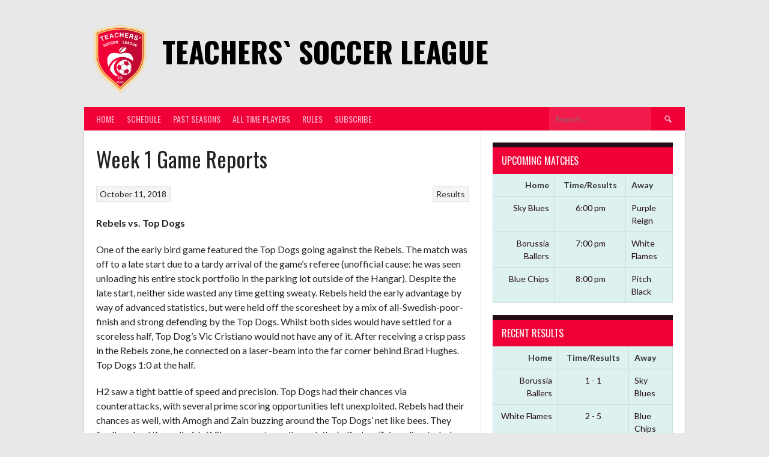

--- FILE ---
content_type: text/html; charset=UTF-8
request_url: http://torontochampionsleague.com/week-1-game-reports-2/
body_size: 16425
content:
<!DOCTYPE html>
<html lang="en-US">
<head>
<meta charset="UTF-8">
<meta name="viewport" content="width=device-width, initial-scale=1">
<link rel="profile" href="http://gmpg.org/xfn/11">
<link rel="pingback" href="http://torontochampionsleague.com/xmlrpc.php">
<title>Week 1 Game Reports &#8211; Teachers` Soccer League</title>
<meta name='robots' content='max-image-preview:large' />
	<style>img:is([sizes="auto" i], [sizes^="auto," i]) { contain-intrinsic-size: 3000px 1500px }</style>
	<link rel='dns-prefetch' href='//secure.gravatar.com' />
<link rel='dns-prefetch' href='//stats.wp.com' />
<link rel='dns-prefetch' href='//fonts.googleapis.com' />
<link rel='dns-prefetch' href='//v0.wordpress.com' />
<link rel="alternate" type="application/rss+xml" title="Teachers` Soccer League &raquo; Feed" href="http://torontochampionsleague.com/feed/" />
<link rel="alternate" type="application/rss+xml" title="Teachers` Soccer League &raquo; Comments Feed" href="http://torontochampionsleague.com/comments/feed/" />
<link rel="alternate" type="application/rss+xml" title="Teachers` Soccer League &raquo; Week 1 Game Reports Comments Feed" href="http://torontochampionsleague.com/week-1-game-reports-2/feed/" />
<script type="text/javascript">
/* <![CDATA[ */
window._wpemojiSettings = {"baseUrl":"https:\/\/s.w.org\/images\/core\/emoji\/16.0.1\/72x72\/","ext":".png","svgUrl":"https:\/\/s.w.org\/images\/core\/emoji\/16.0.1\/svg\/","svgExt":".svg","source":{"concatemoji":"http:\/\/torontochampionsleague.com\/wp-includes\/js\/wp-emoji-release.min.js?ver=6.8.3"}};
/*! This file is auto-generated */
!function(s,n){var o,i,e;function c(e){try{var t={supportTests:e,timestamp:(new Date).valueOf()};sessionStorage.setItem(o,JSON.stringify(t))}catch(e){}}function p(e,t,n){e.clearRect(0,0,e.canvas.width,e.canvas.height),e.fillText(t,0,0);var t=new Uint32Array(e.getImageData(0,0,e.canvas.width,e.canvas.height).data),a=(e.clearRect(0,0,e.canvas.width,e.canvas.height),e.fillText(n,0,0),new Uint32Array(e.getImageData(0,0,e.canvas.width,e.canvas.height).data));return t.every(function(e,t){return e===a[t]})}function u(e,t){e.clearRect(0,0,e.canvas.width,e.canvas.height),e.fillText(t,0,0);for(var n=e.getImageData(16,16,1,1),a=0;a<n.data.length;a++)if(0!==n.data[a])return!1;return!0}function f(e,t,n,a){switch(t){case"flag":return n(e,"\ud83c\udff3\ufe0f\u200d\u26a7\ufe0f","\ud83c\udff3\ufe0f\u200b\u26a7\ufe0f")?!1:!n(e,"\ud83c\udde8\ud83c\uddf6","\ud83c\udde8\u200b\ud83c\uddf6")&&!n(e,"\ud83c\udff4\udb40\udc67\udb40\udc62\udb40\udc65\udb40\udc6e\udb40\udc67\udb40\udc7f","\ud83c\udff4\u200b\udb40\udc67\u200b\udb40\udc62\u200b\udb40\udc65\u200b\udb40\udc6e\u200b\udb40\udc67\u200b\udb40\udc7f");case"emoji":return!a(e,"\ud83e\udedf")}return!1}function g(e,t,n,a){var r="undefined"!=typeof WorkerGlobalScope&&self instanceof WorkerGlobalScope?new OffscreenCanvas(300,150):s.createElement("canvas"),o=r.getContext("2d",{willReadFrequently:!0}),i=(o.textBaseline="top",o.font="600 32px Arial",{});return e.forEach(function(e){i[e]=t(o,e,n,a)}),i}function t(e){var t=s.createElement("script");t.src=e,t.defer=!0,s.head.appendChild(t)}"undefined"!=typeof Promise&&(o="wpEmojiSettingsSupports",i=["flag","emoji"],n.supports={everything:!0,everythingExceptFlag:!0},e=new Promise(function(e){s.addEventListener("DOMContentLoaded",e,{once:!0})}),new Promise(function(t){var n=function(){try{var e=JSON.parse(sessionStorage.getItem(o));if("object"==typeof e&&"number"==typeof e.timestamp&&(new Date).valueOf()<e.timestamp+604800&&"object"==typeof e.supportTests)return e.supportTests}catch(e){}return null}();if(!n){if("undefined"!=typeof Worker&&"undefined"!=typeof OffscreenCanvas&&"undefined"!=typeof URL&&URL.createObjectURL&&"undefined"!=typeof Blob)try{var e="postMessage("+g.toString()+"("+[JSON.stringify(i),f.toString(),p.toString(),u.toString()].join(",")+"));",a=new Blob([e],{type:"text/javascript"}),r=new Worker(URL.createObjectURL(a),{name:"wpTestEmojiSupports"});return void(r.onmessage=function(e){c(n=e.data),r.terminate(),t(n)})}catch(e){}c(n=g(i,f,p,u))}t(n)}).then(function(e){for(var t in e)n.supports[t]=e[t],n.supports.everything=n.supports.everything&&n.supports[t],"flag"!==t&&(n.supports.everythingExceptFlag=n.supports.everythingExceptFlag&&n.supports[t]);n.supports.everythingExceptFlag=n.supports.everythingExceptFlag&&!n.supports.flag,n.DOMReady=!1,n.readyCallback=function(){n.DOMReady=!0}}).then(function(){return e}).then(function(){var e;n.supports.everything||(n.readyCallback(),(e=n.source||{}).concatemoji?t(e.concatemoji):e.wpemoji&&e.twemoji&&(t(e.twemoji),t(e.wpemoji)))}))}((window,document),window._wpemojiSettings);
/* ]]> */
</script>

<style id='wp-emoji-styles-inline-css' type='text/css'>

	img.wp-smiley, img.emoji {
		display: inline !important;
		border: none !important;
		box-shadow: none !important;
		height: 1em !important;
		width: 1em !important;
		margin: 0 0.07em !important;
		vertical-align: -0.1em !important;
		background: none !important;
		padding: 0 !important;
	}
</style>
<link rel='stylesheet' id='wp-block-library-css' href='http://torontochampionsleague.com/wp-includes/css/dist/block-library/style.min.css?ver=6.8.3' type='text/css' media='all' />
<style id='classic-theme-styles-inline-css' type='text/css'>
/*! This file is auto-generated */
.wp-block-button__link{color:#fff;background-color:#32373c;border-radius:9999px;box-shadow:none;text-decoration:none;padding:calc(.667em + 2px) calc(1.333em + 2px);font-size:1.125em}.wp-block-file__button{background:#32373c;color:#fff;text-decoration:none}
</style>
<link rel='stylesheet' id='mediaelement-css' href='http://torontochampionsleague.com/wp-includes/js/mediaelement/mediaelementplayer-legacy.min.css?ver=4.2.17' type='text/css' media='all' />
<link rel='stylesheet' id='wp-mediaelement-css' href='http://torontochampionsleague.com/wp-includes/js/mediaelement/wp-mediaelement.min.css?ver=6.8.3' type='text/css' media='all' />
<style id='jetpack-sharing-buttons-style-inline-css' type='text/css'>
.jetpack-sharing-buttons__services-list{display:flex;flex-direction:row;flex-wrap:wrap;gap:0;list-style-type:none;margin:5px;padding:0}.jetpack-sharing-buttons__services-list.has-small-icon-size{font-size:12px}.jetpack-sharing-buttons__services-list.has-normal-icon-size{font-size:16px}.jetpack-sharing-buttons__services-list.has-large-icon-size{font-size:24px}.jetpack-sharing-buttons__services-list.has-huge-icon-size{font-size:36px}@media print{.jetpack-sharing-buttons__services-list{display:none!important}}.editor-styles-wrapper .wp-block-jetpack-sharing-buttons{gap:0;padding-inline-start:0}ul.jetpack-sharing-buttons__services-list.has-background{padding:1.25em 2.375em}
</style>
<style id='global-styles-inline-css' type='text/css'>
:root{--wp--preset--aspect-ratio--square: 1;--wp--preset--aspect-ratio--4-3: 4/3;--wp--preset--aspect-ratio--3-4: 3/4;--wp--preset--aspect-ratio--3-2: 3/2;--wp--preset--aspect-ratio--2-3: 2/3;--wp--preset--aspect-ratio--16-9: 16/9;--wp--preset--aspect-ratio--9-16: 9/16;--wp--preset--color--black: #000000;--wp--preset--color--cyan-bluish-gray: #abb8c3;--wp--preset--color--white: #ffffff;--wp--preset--color--pale-pink: #f78da7;--wp--preset--color--vivid-red: #cf2e2e;--wp--preset--color--luminous-vivid-orange: #ff6900;--wp--preset--color--luminous-vivid-amber: #fcb900;--wp--preset--color--light-green-cyan: #7bdcb5;--wp--preset--color--vivid-green-cyan: #00d084;--wp--preset--color--pale-cyan-blue: #8ed1fc;--wp--preset--color--vivid-cyan-blue: #0693e3;--wp--preset--color--vivid-purple: #9b51e0;--wp--preset--gradient--vivid-cyan-blue-to-vivid-purple: linear-gradient(135deg,rgba(6,147,227,1) 0%,rgb(155,81,224) 100%);--wp--preset--gradient--light-green-cyan-to-vivid-green-cyan: linear-gradient(135deg,rgb(122,220,180) 0%,rgb(0,208,130) 100%);--wp--preset--gradient--luminous-vivid-amber-to-luminous-vivid-orange: linear-gradient(135deg,rgba(252,185,0,1) 0%,rgba(255,105,0,1) 100%);--wp--preset--gradient--luminous-vivid-orange-to-vivid-red: linear-gradient(135deg,rgba(255,105,0,1) 0%,rgb(207,46,46) 100%);--wp--preset--gradient--very-light-gray-to-cyan-bluish-gray: linear-gradient(135deg,rgb(238,238,238) 0%,rgb(169,184,195) 100%);--wp--preset--gradient--cool-to-warm-spectrum: linear-gradient(135deg,rgb(74,234,220) 0%,rgb(151,120,209) 20%,rgb(207,42,186) 40%,rgb(238,44,130) 60%,rgb(251,105,98) 80%,rgb(254,248,76) 100%);--wp--preset--gradient--blush-light-purple: linear-gradient(135deg,rgb(255,206,236) 0%,rgb(152,150,240) 100%);--wp--preset--gradient--blush-bordeaux: linear-gradient(135deg,rgb(254,205,165) 0%,rgb(254,45,45) 50%,rgb(107,0,62) 100%);--wp--preset--gradient--luminous-dusk: linear-gradient(135deg,rgb(255,203,112) 0%,rgb(199,81,192) 50%,rgb(65,88,208) 100%);--wp--preset--gradient--pale-ocean: linear-gradient(135deg,rgb(255,245,203) 0%,rgb(182,227,212) 50%,rgb(51,167,181) 100%);--wp--preset--gradient--electric-grass: linear-gradient(135deg,rgb(202,248,128) 0%,rgb(113,206,126) 100%);--wp--preset--gradient--midnight: linear-gradient(135deg,rgb(2,3,129) 0%,rgb(40,116,252) 100%);--wp--preset--font-size--small: 13px;--wp--preset--font-size--medium: 20px;--wp--preset--font-size--large: 36px;--wp--preset--font-size--x-large: 42px;--wp--preset--spacing--20: 0.44rem;--wp--preset--spacing--30: 0.67rem;--wp--preset--spacing--40: 1rem;--wp--preset--spacing--50: 1.5rem;--wp--preset--spacing--60: 2.25rem;--wp--preset--spacing--70: 3.38rem;--wp--preset--spacing--80: 5.06rem;--wp--preset--shadow--natural: 6px 6px 9px rgba(0, 0, 0, 0.2);--wp--preset--shadow--deep: 12px 12px 50px rgba(0, 0, 0, 0.4);--wp--preset--shadow--sharp: 6px 6px 0px rgba(0, 0, 0, 0.2);--wp--preset--shadow--outlined: 6px 6px 0px -3px rgba(255, 255, 255, 1), 6px 6px rgba(0, 0, 0, 1);--wp--preset--shadow--crisp: 6px 6px 0px rgba(0, 0, 0, 1);}:where(.is-layout-flex){gap: 0.5em;}:where(.is-layout-grid){gap: 0.5em;}body .is-layout-flex{display: flex;}.is-layout-flex{flex-wrap: wrap;align-items: center;}.is-layout-flex > :is(*, div){margin: 0;}body .is-layout-grid{display: grid;}.is-layout-grid > :is(*, div){margin: 0;}:where(.wp-block-columns.is-layout-flex){gap: 2em;}:where(.wp-block-columns.is-layout-grid){gap: 2em;}:where(.wp-block-post-template.is-layout-flex){gap: 1.25em;}:where(.wp-block-post-template.is-layout-grid){gap: 1.25em;}.has-black-color{color: var(--wp--preset--color--black) !important;}.has-cyan-bluish-gray-color{color: var(--wp--preset--color--cyan-bluish-gray) !important;}.has-white-color{color: var(--wp--preset--color--white) !important;}.has-pale-pink-color{color: var(--wp--preset--color--pale-pink) !important;}.has-vivid-red-color{color: var(--wp--preset--color--vivid-red) !important;}.has-luminous-vivid-orange-color{color: var(--wp--preset--color--luminous-vivid-orange) !important;}.has-luminous-vivid-amber-color{color: var(--wp--preset--color--luminous-vivid-amber) !important;}.has-light-green-cyan-color{color: var(--wp--preset--color--light-green-cyan) !important;}.has-vivid-green-cyan-color{color: var(--wp--preset--color--vivid-green-cyan) !important;}.has-pale-cyan-blue-color{color: var(--wp--preset--color--pale-cyan-blue) !important;}.has-vivid-cyan-blue-color{color: var(--wp--preset--color--vivid-cyan-blue) !important;}.has-vivid-purple-color{color: var(--wp--preset--color--vivid-purple) !important;}.has-black-background-color{background-color: var(--wp--preset--color--black) !important;}.has-cyan-bluish-gray-background-color{background-color: var(--wp--preset--color--cyan-bluish-gray) !important;}.has-white-background-color{background-color: var(--wp--preset--color--white) !important;}.has-pale-pink-background-color{background-color: var(--wp--preset--color--pale-pink) !important;}.has-vivid-red-background-color{background-color: var(--wp--preset--color--vivid-red) !important;}.has-luminous-vivid-orange-background-color{background-color: var(--wp--preset--color--luminous-vivid-orange) !important;}.has-luminous-vivid-amber-background-color{background-color: var(--wp--preset--color--luminous-vivid-amber) !important;}.has-light-green-cyan-background-color{background-color: var(--wp--preset--color--light-green-cyan) !important;}.has-vivid-green-cyan-background-color{background-color: var(--wp--preset--color--vivid-green-cyan) !important;}.has-pale-cyan-blue-background-color{background-color: var(--wp--preset--color--pale-cyan-blue) !important;}.has-vivid-cyan-blue-background-color{background-color: var(--wp--preset--color--vivid-cyan-blue) !important;}.has-vivid-purple-background-color{background-color: var(--wp--preset--color--vivid-purple) !important;}.has-black-border-color{border-color: var(--wp--preset--color--black) !important;}.has-cyan-bluish-gray-border-color{border-color: var(--wp--preset--color--cyan-bluish-gray) !important;}.has-white-border-color{border-color: var(--wp--preset--color--white) !important;}.has-pale-pink-border-color{border-color: var(--wp--preset--color--pale-pink) !important;}.has-vivid-red-border-color{border-color: var(--wp--preset--color--vivid-red) !important;}.has-luminous-vivid-orange-border-color{border-color: var(--wp--preset--color--luminous-vivid-orange) !important;}.has-luminous-vivid-amber-border-color{border-color: var(--wp--preset--color--luminous-vivid-amber) !important;}.has-light-green-cyan-border-color{border-color: var(--wp--preset--color--light-green-cyan) !important;}.has-vivid-green-cyan-border-color{border-color: var(--wp--preset--color--vivid-green-cyan) !important;}.has-pale-cyan-blue-border-color{border-color: var(--wp--preset--color--pale-cyan-blue) !important;}.has-vivid-cyan-blue-border-color{border-color: var(--wp--preset--color--vivid-cyan-blue) !important;}.has-vivid-purple-border-color{border-color: var(--wp--preset--color--vivid-purple) !important;}.has-vivid-cyan-blue-to-vivid-purple-gradient-background{background: var(--wp--preset--gradient--vivid-cyan-blue-to-vivid-purple) !important;}.has-light-green-cyan-to-vivid-green-cyan-gradient-background{background: var(--wp--preset--gradient--light-green-cyan-to-vivid-green-cyan) !important;}.has-luminous-vivid-amber-to-luminous-vivid-orange-gradient-background{background: var(--wp--preset--gradient--luminous-vivid-amber-to-luminous-vivid-orange) !important;}.has-luminous-vivid-orange-to-vivid-red-gradient-background{background: var(--wp--preset--gradient--luminous-vivid-orange-to-vivid-red) !important;}.has-very-light-gray-to-cyan-bluish-gray-gradient-background{background: var(--wp--preset--gradient--very-light-gray-to-cyan-bluish-gray) !important;}.has-cool-to-warm-spectrum-gradient-background{background: var(--wp--preset--gradient--cool-to-warm-spectrum) !important;}.has-blush-light-purple-gradient-background{background: var(--wp--preset--gradient--blush-light-purple) !important;}.has-blush-bordeaux-gradient-background{background: var(--wp--preset--gradient--blush-bordeaux) !important;}.has-luminous-dusk-gradient-background{background: var(--wp--preset--gradient--luminous-dusk) !important;}.has-pale-ocean-gradient-background{background: var(--wp--preset--gradient--pale-ocean) !important;}.has-electric-grass-gradient-background{background: var(--wp--preset--gradient--electric-grass) !important;}.has-midnight-gradient-background{background: var(--wp--preset--gradient--midnight) !important;}.has-small-font-size{font-size: var(--wp--preset--font-size--small) !important;}.has-medium-font-size{font-size: var(--wp--preset--font-size--medium) !important;}.has-large-font-size{font-size: var(--wp--preset--font-size--large) !important;}.has-x-large-font-size{font-size: var(--wp--preset--font-size--x-large) !important;}
:where(.wp-block-post-template.is-layout-flex){gap: 1.25em;}:where(.wp-block-post-template.is-layout-grid){gap: 1.25em;}
:where(.wp-block-columns.is-layout-flex){gap: 2em;}:where(.wp-block-columns.is-layout-grid){gap: 2em;}
:root :where(.wp-block-pullquote){font-size: 1.5em;line-height: 1.6;}
</style>
<link rel='stylesheet' id='comment-images-css' href='http://torontochampionsleague.com/wp-content/plugins/comment-images/css/plugin.css?ver=6.8.3' type='text/css' media='all' />
<link rel='stylesheet' id='dashicons-css' href='http://torontochampionsleague.com/wp-includes/css/dashicons.min.css?ver=6.8.3' type='text/css' media='all' />
<link rel='stylesheet' id='sportspress-general-css' href='//torontochampionsleague.com/wp-content/plugins/sportspress/assets/css/sportspress.css?ver=2.7.26' type='text/css' media='all' />
<link rel='stylesheet' id='sportspress-icons-css' href='//torontochampionsleague.com/wp-content/plugins/sportspress/assets/css/icons.css?ver=2.7.26' type='text/css' media='all' />
<link rel='stylesheet' id='rookie-lato-css' href='//fonts.googleapis.com/css?family=Lato%3A400%2C700%2C400italic%2C700italic&#038;subset=latin-ext&#038;ver=6.8.3' type='text/css' media='all' />
<link rel='stylesheet' id='rookie-oswald-css' href='//fonts.googleapis.com/css?family=Oswald%3A400%2C700&#038;subset=latin-ext&#038;ver=6.8.3' type='text/css' media='all' />
<link rel='stylesheet' id='rookie-framework-style-css' href='http://torontochampionsleague.com/wp-content/themes/rookie/framework.css?ver=6.8.3' type='text/css' media='all' />
<link rel='stylesheet' id='rookie-style-css' href='http://torontochampionsleague.com/wp-content/themes/rookie/style.css?ver=6.8.3' type='text/css' media='all' />
<link rel='stylesheet' id='sharedaddy-css' href='http://torontochampionsleague.com/wp-content/plugins/jetpack/modules/sharedaddy/sharing.css?ver=15.2' type='text/css' media='all' />
<link rel='stylesheet' id='social-logos-css' href='http://torontochampionsleague.com/wp-content/plugins/jetpack/_inc/social-logos/social-logos.min.css?ver=15.2' type='text/css' media='all' />
<style type="text/css"></style>	<style type="text/css"> /* Rookie Custom Layout */
	@media screen and (min-width: 1025px) {
		.site-header, .site-content, .site-footer, .site-info {
			width: 1000px; }
	}
	</style>
		<style type="text/css"> /* Rookie Custom Colors */
	.site-content,
	.main-navigation .nav-menu > .menu-item-has-children:hover > a,
	.main-navigation li.menu-item-has-children:hover a,
	.main-navigation ul ul { background: #ffffff; }
	pre,
	code,
	kbd,
	tt,
	var,
	table,
	.main-navigation li.menu-item-has-children:hover a:hover,
	.main-navigation ul ul li.page_item_has_children:hover > a,
	.entry-footer-links,
	.comment-content,
	.sp-table-wrapper .dataTables_paginate,
	.sp-event-staff,
	.sp-template-countdown .event-name,
	.sp-template-countdown .event-venue,
	.sp-template-countdown .event-league,
	.sp-template-countdown time span,
	.sp-template-details dl,
	.mega-slider__row,
	.woocommerce .woocommerce-breadcrumb,
	.woocommerce-page .woocommerce-breadcrumb,
	.opta-widget-container form {
		background: #ddf1f0; }
	.comment-content:after {
		border-right-color: #ddf1f0; }
	.widget_calendar #today,
	.sp-highlight,
	.sp-template-event-calendar #today,
	.sp-template-event-blocks .event-title,
	.mega-slider__row:hover {
		background: #fbffff; }
	.sp-tournament-bracket .sp-team .sp-team-name:before {
		border-left-color: #fbffff;
		border-right-color: #fbffff; }
	.sp-tournament-bracket .sp-event {
		border-color: #fbffff !important; }
	caption,
	.main-navigation,
	.site-footer,
	.sp-heading,
	.sp-table-caption,
	.sp-template-gallery .gallery-caption,
	.sp-template-event-logos .sp-team-result,
	.sp-statistic-bar,
	.opta-widget-container h2 {
		background: #f00037; }
	pre,
	code,
	kbd,
	tt,
	var,
	table,
	th,
	td,
	tbody td,
	th:first-child, td:first-child,
	th:last-child, td:last-child,
	input[type="text"],
	input[type="email"],
	input[type="url"],
	input[type="password"],
	input[type="search"],
    input[type="tel"],
    input[type="date"],
	textarea,
	.entry-footer-links,
	.comment-metadata .edit-link,
	.comment-content,
	.sp-table-wrapper .dataTables_paginate,
	.sp-event-staff,
	.sp-template-countdown .event-name,
	.sp-template-countdown .event-venue,
	.sp-template-countdown .event-league,
	.sp-template-countdown time span,
	.sp-template-countdown time span:first-child,
	.sp-template-event-blocks .event-title,
	.sp-template-details dl,
	.sp-template-tournament-bracket table,
	.sp-template-tournament-bracket thead th,
	.mega-slider_row,
	.woocommerce .woocommerce-breadcrumb,
	.woocommerce-page .woocommerce-breadcrumb,
	.opta-widget-container form {
		border-color: #c9dddc; }
	.comment-content:before {
		border-right-color: #c9dddc; }
	.sp-tab-menu {
		border-bottom-color: #e0e0e0; }
	body,
	button,
	input,
	select,
	textarea,
	.main-navigation .nav-menu > .menu-item-has-children:hover > a,
	.main-navigation ul ul a,
	.widget_recent_entries ul li:before,
	.widget_pages ul li:before,
	.widget_categories ul li:before,
	.widget_archive ul li:before,
	.widget_recent_comments ul li:before,
	.widget_nav_menu ul li:before,
	.widget_links ul li:before,
	.widget_meta ul li:before,
	.entry-title a,
	a .entry-title,
	.page-title a,
	a .page-title,
	.entry-title a:hover,
	a:hover .entry-title,
	.page-title a:hover,
	a:hover .page-title:hover,
	.woocommerce ul.products li.product h3,
	.woocommerce-page ul.products li.product h3 {
		color: #222222; }
	pre,
	code,
	kbd,
	tt,
	var,
	table,
	.main-navigation li.menu-item-has-children:hover a:hover,
	.main-navigation ul ul li.page_item_has_children:hover > a,
	.entry-meta,
	.entry-footer-links,
	.comment-content,
	.sp-data-table,
	.site-footer .sp-data-table,
	.sp-table-wrapper .dataTables_paginate,
	.sp-template,
	.sp-template-countdown .event-venue,
	.sp-template-countdown .event-league,
	.sp-template-countdown .event-name a,
	.sp-template-countdown time span,
	.sp-template-details dl,
	.sp-template-event-blocks .event-title,
	.sp-template-event-blocks .event-title a,
	.sp-tournament-bracket .sp-event .sp-event-date,
	.mega-slider,
	.woocommerce .woocommerce-breadcrumb,
	.woocommerce-page .woocommerce-breadcrumb {
		color: #333333; }
	.widget_recent_entries ul li a,
	.widget_pages ul li a,
	.widget_categories ul li a,
	.widget_archive ul li a,
	.widget_recent_comments ul li a,
	.widget_nav_menu ul li a,
	.widget_links ul li a,
	.widget_meta ul li a,
	.widget_calendar #prev a,
	.widget_calendar #next a,
	.nav-links a,
	.comment-metadata a,
	.comment-body .reply a,
	.wp-caption-text,
	.sp-view-all-link,
	.sp-template-event-calendar #prev a,
	.sp-template-event-calendar #next a,
	.sp-template-tournament-bracket .sp-event-venue,
	.woocommerce .woocommerce-breadcrumb,
	.woocommerce-page .woocommerce-breadcrumb,
	.woocommerce .woocommerce-breadcrumb a,
	.woocommerce-page .woocommerce-breadcrumb a {
		color: #889291; }
	caption,
	button,
	input[type="button"],
	input[type="reset"],
	input[type="submit"],
	.main-navigation .nav-menu > li:hover > a,
	.main-navigation.toggled .menu-toggle,
	.site-footer,
	.sp-template .gallery-caption,
	.sp-template .gallery-caption a,
	.sp-heading,
	.sp-heading:hover,
	.sp-heading a:hover,
	.sp-table-caption,
	.sp-template-event-logos .sp-team-result,
	.sp-template-tournament-bracket .sp-result,
	.single-sp_player .entry-header .entry-title strong {
		color: #ffffff; }
	.main-navigation a,
	.main-navigation .menu-toggle {
		color: rgba(255, 255, 255, 0.7); }
	a,
	blockquote:before,
	q:before,
	.main-navigation ul ul .current-menu-item > a,
	.main-navigation ul ul .current-menu-parent > a,
	.main-navigation ul ul .current-menu-ancestor > a,
	.main-navigation ul ul .current_page_item > a,
	.main-navigation ul ul .current_page_parent > a,
	.main-navigation ul ul .current_page_ancestor > a,
	.main-navigation li.menu-item-has-children:hover ul .current-menu-item > a:hover,
	.main-navigation li.menu-item-has-children:hover ul .current-menu-parent > a:hover,
	.main-navigation li.menu-item-has-children:hover ul .current-menu-ancestor > a:hover,
	.main-navigation li.menu-item-has-children:hover ul .current_page_item > a:hover,
	.main-navigation li.menu-item-has-children:hover ul .current_page_parent > a:hover,
	.main-navigation li.menu-item-has-children:hover ul .current_page_ancestor > a:hover,
	.widget_recent_entries ul li a:hover,
	.widget_pages ul li a:hover,
	.widget_categories ul li a:hover,
	.widget_archive ul li a:hover,
	.widget_recent_comments ul li a:hover,
	.widget_nav_menu ul li a:hover,
	.widget_links ul li a:hover,
	.widget_meta ul li a:hover,
	.widget_calendar #prev a:hover,
	.widget_calendar #next a:hover,
	.nav-links a:hover,
	.sticky .entry-title:before,
	.comment-metadata a:hover,
	.comment-body .reply a:hover,
	.sp-view-all-link:hover,
	.sp-template-event-calendar #prev a:hover,
	.sp-template-event-calendar #next a:hover,
	.single-sp_staff .entry-header .entry-title strong,
	.sp-message {
		color: #240b15; }
	cite:before,
	button,
	input[type="button"],
	input[type="reset"],
	input[type="submit"],
	.main-navigation .nav-menu > li:hover > a,
	.main-navigation .search-form .search-submit:hover,
	.nav-links .meta-nav,
	.entry-footer a,
	.sp-template-player-gallery .gallery-item strong,
	.sp-template-tournament-bracket .sp-result,
	.single-sp_player .entry-header .entry-title strong,
	.sp-statistic-bar-fill,
	.mega-slider__row--active,
	.mega-slider__row--active:hover {
		background: #240b15; }
	.sp-message {
		border-color: #240b15; }
	caption,
	.sp-table-caption,
	.opta-widget-container h2 {
		border-top-color: #240b15; }
	.sp-tab-menu-item-active a {
		border-bottom-color: #240b15; }
	button:hover,
	input[type="button"]:hover,
	input[type="reset"]:hover,
	input[type="submit"]:hover,
	button:focus,
	input[type="button"]:focus,
	input[type="reset"]:focus,
	input[type="submit"]:focus,
	button:active,
	input[type="button"]:active,
	input[type="reset"]:active,
	input[type="submit"]:active,
	.entry-footer a:hover,
	.nav-links a:hover .meta-nav,
	.sp-template-tournament-bracket .sp-event-title:hover .sp-result {
		background: #060000; }
	.widget_search .search-submit {
		border-color: #060000; }
	a:hover {
		color: #060000; }
	.sp-template-event-logos {
		color: inherit; }
	.sp-footer-sponsors .sp-sponsors {
		border-color: #e0e0e0; }
	@media screen and (max-width: 600px) {
		.main-navigation .nav-menu > li:hover > a,
		.main-navigation ul ul li.page_item_has_children:hover > a {
			color: #ffffff;
			background: transparent; }
		.main-navigation .nav-menu li a:hover,
		.main-navigation .search-form .search-submit {
			color: #ffffff;
			background: #240b15; }
		.main-navigation .nav-menu > .menu-item-has-children:hover > a,
		.main-navigation li.menu-item-has-children:hover a {
			background: transparent; }
		.main-navigation ul ul {
			background: rgba(0, 0, 0, 0.1); }
		.main-navigation .nav-menu > .menu-item-has-children:hover > a:hover,
		.main-navigation li.menu-item-has-children:hover a:hover {
			background: #240b15;
			color: #fff;
		}
		.main-navigation ul ul a,
		.main-navigation .nav-menu > .menu-item-has-children:hover > a {
			color: rgba(255, 255, 255, 0.7); }
		.main-navigation .nav-menu > .current-menu-item > a,
		.main-navigation .nav-menu > .current-menu-parent > a,
		.main-navigation .nav-menu > .current-menu-ancestor > a,
		.main-navigation .nav-menu > .current_page_item > a,
		.main-navigation .nav-menu > .current_page_parent > a,
		.main-navigation .nav-menu > .current_page_ancestor > a,
		.main-navigation .nav-menu > .current-menu-item:hover > a,
		.main-navigation .nav-menu > .current-menu-parent:hover > a,
		.main-navigation .nav-menu > .current-menu-ancestor:hover > a,
		.main-navigation .nav-menu > .current_page_item:hover > a,
		.main-navigation .nav-menu > .current_page_parent:hover > a,
		.main-navigation .nav-menu > .current_page_ancestor:hover > a,
		.main-navigation ul ul .current-menu-parent > a,
		.main-navigation ul ul .current-menu-ancestor > a,
		.main-navigation ul ul .current_page_parent > a,
		.main-navigation ul ul .current_page_ancestor > a,
		.main-navigation li.menu-item-has-children:hover ul .current-menu-item > a:hover,
		.main-navigation li.menu-item-has-children:hover ul .current-menu-parent > a:hover,
		.main-navigation li.menu-item-has-children:hover ul .current-menu-ancestor > a:hover,
		.main-navigation li.menu-item-has-children:hover ul .current_page_item > a:hover,
		.main-navigation li.menu-item-has-children:hover ul .current_page_parent > a:hover,
		.main-navigation li.menu-item-has-children:hover ul .current_page_ancestor > a:hover {
			color: #fff;
		}
	}
	@media screen and (min-width: 601px) {
		.content-area,
		.widecolumn {
			box-shadow: 1px 0 0 #e0e0e0;
		}
		.widget-area {
			box-shadow: inset 1px 0 0 #e0e0e0; }
		.widget-area-left {
			box-shadow: inset -1px 0 0 #e0e0e0; }
		.rtl .content-area,
		.rtl .widecolumn {
			box-shadow: -1px 0 0 #e0e0e0;
		}

		.rtl .widget-area,
		.rtl .widget-area-left {
			box-shadow: inset -1px 0 0 #e0e0e0; }
		.rtl .widget-area-right {
			box-shadow: inset 1px 0 0 #e0e0e0; }
	}
	@media screen and (max-width: 1199px) {
		.social-sidebar {
			box-shadow: inset 0 1px 0 #e0e0e0; }
	}

	
	</style>
	<script type="text/javascript" src="http://torontochampionsleague.com/wp-includes/js/jquery/jquery.min.js?ver=3.7.1" id="jquery-core-js"></script>
<script type="text/javascript" src="http://torontochampionsleague.com/wp-includes/js/jquery/jquery-migrate.min.js?ver=3.4.1" id="jquery-migrate-js"></script>
<script type="text/javascript" id="comment-images-js-extra">
/* <![CDATA[ */
var cm_imgs = {"fileTypeError":"<strong>Heads up!<\/strong> You are attempting to upload an invalid image. If saved, this image will not display with your comment.","fileSizeError":"<strong>Heads up!<\/strong> You are attempting to upload an image that is too large. If saved, this image will not be uploaded.<br \/>The maximum file size is: ","limitFileSize":"5000000"};
/* ]]> */
</script>
<script type="text/javascript" src="http://torontochampionsleague.com/wp-content/plugins/comment-images/js/plugin.min.js?ver=6.8.3" id="comment-images-js"></script>
<link rel="https://api.w.org/" href="http://torontochampionsleague.com/wp-json/" /><link rel="alternate" title="JSON" type="application/json" href="http://torontochampionsleague.com/wp-json/wp/v2/posts/2757" /><link rel="EditURI" type="application/rsd+xml" title="RSD" href="http://torontochampionsleague.com/xmlrpc.php?rsd" />
<meta name="generator" content="WordPress 6.8.3" />
<meta name="generator" content="SportsPress 2.7.26" />
<link rel="canonical" href="http://torontochampionsleague.com/week-1-game-reports-2/" />
<link rel='shortlink' href='https://wp.me/p5aEFd-It' />
<link rel="alternate" title="oEmbed (JSON)" type="application/json+oembed" href="http://torontochampionsleague.com/wp-json/oembed/1.0/embed?url=http%3A%2F%2Ftorontochampionsleague.com%2Fweek-1-game-reports-2%2F" />
<link rel="alternate" title="oEmbed (XML)" type="text/xml+oembed" href="http://torontochampionsleague.com/wp-json/oembed/1.0/embed?url=http%3A%2F%2Ftorontochampionsleague.com%2Fweek-1-game-reports-2%2F&#038;format=xml" />
	<style>img#wpstats{display:none}</style>
		
<!-- Jetpack Open Graph Tags -->
<meta property="og:type" content="article" />
<meta property="og:title" content="Week 1 Game Reports" />
<meta property="og:url" content="http://torontochampionsleague.com/week-1-game-reports-2/" />
<meta property="og:description" content="Rebels vs. Top Dogs One of the early bird game featured the Top Dogs going against the Rebels. The match was off to a late start due to a tardy arrival of the game’s referee (unofficial cause: he w…" />
<meta property="article:published_time" content="2018-10-11T19:18:59+00:00" />
<meta property="article:modified_time" content="2018-10-11T19:32:03+00:00" />
<meta property="og:site_name" content="Teachers` Soccer League" />
<meta property="og:image" content="https://s0.wp.com/i/blank.jpg" />
<meta property="og:image:width" content="200" />
<meta property="og:image:height" content="200" />
<meta property="og:image:alt" content="" />
<meta property="og:locale" content="en_US" />
<meta name="twitter:text:title" content="Week 1 Game Reports" />
<meta name="twitter:card" content="summary" />

<!-- End Jetpack Open Graph Tags -->
		<style type="text/css" id="wp-custom-css">
			/*
Welcome to Custom CSS!

To learn how this works, see http://wp.me/PEmnE-Bt
*/
.header-area {
	background-repeat: no-repeat;
	background-size: contain;
}

.header-area-custom .site-branding {
	padding-left: 155px !important;
}

.sp-widget-align-none .data-date {
	display: none;
}		</style>
		</head>

<body class="wp-singular post-template-default single single-post postid-2757 single-format-standard wp-theme-rookie">
<div class="sp-header"></div>
<div id="page" class="hfeed site">
  <a class="skip-link screen-reader-text" href="#content">Skip to content</a>

  <header id="masthead" class="site-header" role="banner">
    <div class="header-wrapper">
      		<div class="header-area header-area-has-logo header-area-has-search">
					<div class="header-inner">
				<div class="site-branding">
		<div class="site-identity">
						<a class="site-logo" href="http://torontochampionsleague.com/" rel="home"><img src="http://torontochampionsleague.com/wp-content/uploads/2025/07/18.png" alt="Teachers` Soccer League"></a>
									<hgroup class="site-hgroup" style="color: #000000">
				<h1 class="site-title"><a href="http://torontochampionsleague.com/" rel="home">Teachers` Soccer League</a></h1>
				<h2 class="site-description"></h2>
			</hgroup>
					</div>
	</div><!-- .site-branding -->
		<div class="site-menu">
		<nav id="site-navigation" class="main-navigation" role="navigation">
			<button class="menu-toggle" aria-controls="menu" aria-expanded="false"><span class="dashicons dashicons-menu"></span></button>
			<div class="menu-main-menu-container"><ul id="menu-main-menu" class="menu"><li id="menu-item-67" class="menu-item menu-item-type-custom menu-item-object-custom menu-item-home menu-item-67"><a href="http://torontochampionsleague.com/">Home</a></li>
<li id="menu-item-160" class="menu-item menu-item-type-custom menu-item-object-custom menu-item-160"><a href="https://torontochampionsleague.com/calendar/5092/">Schedule</a></li>
<li id="menu-item-1330" class="menu-item menu-item-type-custom menu-item-object-custom menu-item-has-children menu-item-1330"><a href="#">Past Seasons</a>
<ul class="sub-menu">
	<li id="menu-item-4990" class="menu-item menu-item-type-post_type menu-item-object-page menu-item-4990"><a href="http://torontochampionsleague.com/2024-25-season/">2024/25 Season</a></li>
	<li id="menu-item-4720" class="menu-item menu-item-type-post_type menu-item-object-page menu-item-4720"><a href="http://torontochampionsleague.com/2023-24-season/">2023/24 Season</a></li>
	<li id="menu-item-4344" class="menu-item menu-item-type-post_type menu-item-object-page menu-item-4344"><a href="http://torontochampionsleague.com/2022-23-season/">2022/23 Season</a></li>
	<li id="menu-item-3927" class="menu-item menu-item-type-post_type menu-item-object-page menu-item-3927"><a href="http://torontochampionsleague.com/2021-22-season/">2021/22 Season</a></li>
	<li id="menu-item-3591" class="menu-item menu-item-type-post_type menu-item-object-page menu-item-3591"><a href="http://torontochampionsleague.com/2019-20-season/">2019/20 Season</a></li>
	<li id="menu-item-3445" class="menu-item menu-item-type-post_type menu-item-object-page menu-item-3445"><a href="http://torontochampionsleague.com/2018-19-season/">2018/19 Season</a></li>
	<li id="menu-item-2443" class="menu-item menu-item-type-custom menu-item-object-custom menu-item-2443"><a href="http://torontochampionsleague.com/201718-season/">2017/18 Season</a></li>
	<li id="menu-item-1802" class="menu-item menu-item-type-custom menu-item-object-custom menu-item-1802"><a href="http://torontochampionsleague.com/201617-season/">2016/17 Season</a></li>
	<li id="menu-item-1331" class="menu-item menu-item-type-custom menu-item-object-custom menu-item-1331"><a href="http://torontochampionsleague.com/201516-season/">2015/16 Season</a></li>
	<li id="menu-item-1332" class="menu-item menu-item-type-custom menu-item-object-custom menu-item-1332"><a href="http://torontochampionsleague.com/201415-season/">2014/15 Season</a></li>
</ul>
</li>
<li id="menu-item-1315" class="menu-item menu-item-type-custom menu-item-object-custom menu-item-1315"><a href="http://torontochampionsleague.com/list/all-time-players/">All Time Players</a></li>
<li id="menu-item-824" class="menu-item menu-item-type-post_type menu-item-object-page menu-item-824"><a href="http://torontochampionsleague.com/rules/">Rules</a></li>
<li id="menu-item-1333" class="menu-item menu-item-type-custom menu-item-object-custom menu-item-1333"><a href="http://torontochampionsleague.com/subscribe/">Subscribe</a></li>
</ul></div>			<form role="search" method="get" class="search-form" action="http://torontochampionsleague.com/">
				<label>
					<span class="screen-reader-text">Search for:</span>
					<input type="search" class="search-field" placeholder="Search &hellip;" value="" name="s" />
				</label>
				<input type="submit" class="search-submit" value="&#61817;" title="Search" />
			</form>		</nav><!-- #site-navigation -->
	</div><!-- .site-menu -->
			</div><!-- .header-inner -->
			</div><!-- .header-area -->
	    </div><!-- .header-wrapper -->
  </header><!-- #masthead -->

  <div id="content" class="site-content">
    <div class="content-wrapper">
      
	<div id="primary" class="content-area content-area-right-sidebar">
		<main id="main" class="site-main" role="main">

		
			
<article id="post-2757" class="post-2757 post type-post status-publish format-standard hentry category-results">
	
	
	<div class="single-entry">
		<header class="entry-header">
			<h1 class="entry-title single-entry-title">Week 1 Game Reports</h1>
			<div class="entry-details">
											<div class="entry-meta">
				<div class="entry-category-links">
					<a href="http://torontochampionsleague.com/category/results/" rel="category tag">Results</a>				</div><!-- .entry-category-links -->
			</div><!-- .entry-meta -->
							<span class="posted-on"><a href="http://torontochampionsleague.com/week-1-game-reports-2/" rel="bookmark"><time class="entry-date published" datetime="2018-10-11T15:18:59-04:00">October 11, 2018</time><time class="updated" datetime="2018-10-11T15:32:03-04:00">October 11, 2018</time></a></span>							</div>
		</header><!-- .entry-header -->

		
		<div class="entry-content">
			<p><strong>Rebels vs. Top Dogs</strong></p>
<p>One of the early bird game featured the Top Dogs going against the Rebels. The match was off to a late start due to a tardy arrival of the game’s referee (unofficial cause: he was seen unloading his entire stock portfolio in the parking lot outside of the Hangar). Despite the late start, neither side wasted any time getting sweaty. Rebels held the early advantage by way of advanced statistics, but were held off the scoresheet by a mix of all-Swedish-poor-finish and strong defending by the Top Dogs. Whilst both sides would have settled for a scoreless half, Top Dog’s Vic Cristiano would not have any of it. After receiving a crisp pass in the Rebels zone, he connected on a laser-beam into the far corner behind Brad Hughes. Top Dogs 1:0 at the half.</p>
<p>H2 saw a tight battle of speed and precision. Top Dogs had their chances via counterattacks, with several prime scoring opportunities left unexploited. Rebels had their chances as well, with Amogh and Zain buzzing around the Top Dogs’ net like bees. They finally solved the wall of Jeff Simsons part way through the half when Zain redirected a long pass from Vlad into the Top Dogs net. With both teams exchanging chances, it seemed almost inevitable that one side would wrestle away the victory in the dying seconds. The Rebels’ travelling fan base would not be disappointed when Zain got his second of the game with only seconds to spare to secure the Rebels victory. 2:1.</p>
<p>Vlad</p>
<p><strong>Scorpions vs Orange Crush</strong></p>
<p>The Scorpions season started with a little bit of turmoil. Kick-off came promptly at 6 pm for most, but not for all.  Leon and Jarry were nowhere to be seen.  The Scorpions were wondering where they were but didn’t have time to figure it out.  Orange Crush on the other hand, were not curious. The opening half was what one would expect from the season opener – both teams played conservatively and didn’t give up much to the other. It was eventful but not fruitful and they went into the half tied at 0-0.</p>
<p>The second half saw the game open up and it was Dillon Suresh who scored the first goal of the season for the Scorpions. In the last 5 minutes, 3 things happened: 1. Shahin scored 2. Dillon scored his second 3. Leon and Jarry showed up.  They looked onto the field in stunned amazement at what they were witnessing – their team was playing but they weren’t on the field.  Obviously, their late arrival helped give the Scorpions some more sting in their attack and they scored 2 late goals to make the final 3-0.</p>
<p>Ivan</p>
<p><strong>Bandits v Sharks</strong></p>
<p>The Sharks were ferocious in this exciting encounter. Meanwhile, the Bandits entered the arena missing some key players, including their Captain Seamus Lynott. They were able to arrange a loan of Andrew Winnett, Captain of the Top Dogs, as well as borrowing Scorpions Jarry Ahmad and Leon Perelman. When the whistle sounded, the Sharks came out hungry and looking for blood. Led by Captain Theo Blanchard, they were sharp out of the gate and up a goal after half time.</p>
<p>In the second half, they continued to press, while the Bandits fought hard. Despite some good opportunities and excellent shots from John Di Re, they were unable to find a tying goal. New league keeper Brandon Graham stood tall for the Sharks, denying several opportunities for the Bandits. Meanwhile, the Sharks were able to find a second goal thanks to a nice 1-2 combination between Amanjol Zhangeldin and Mohammed Etleb which ended with Mohammed scoring past Prathesh.</p>
<p>Leon</p>
<p><strong>Titans v Legacy</strong></p>
<p>As temperatures were reaching record highs for October on opening night, TCL players were staying cool in the Hangar with their new threads.  Titans sporting yellow versus Legacy featuring royal blue.  This 7pm primetime matchup would not disappoint.</p>
<p>With two stingy keepers Bonner and Murat, you just knew goals would be few and far between.  Titans on the offensive early, a quick pass from Calum McNeil split through the Legacy defenders to John Altinian had Kevin Bonner scrambling to make a tough save.  On the other end, Vitali Tarnovski volleyed a rocket off the post. Both sides continued to battle hard but neither were playing for the draw.  The lone goal in this match came late in the 2<sup>nd</sup> half with two minutes left. Tim Liu got the ball in his own half and went end to end shooting a missile through the legs of Bonner. A late push from Legacy almost tied it, but Murat continued his voodoo magic and kept the ball out with a force field. Titan 1 – 0 Legacy final score.</p>
<p>Paul</p>
<div class="sharedaddy sd-sharing-enabled"><div class="robots-nocontent sd-block sd-social sd-social-icon-text sd-sharing"><h3 class="sd-title">Share this:</h3><div class="sd-content"><ul><li><a href="#" class="sharing-anchor sd-button share-more"><span>Share</span></a></li><li class="share-end"></li></ul><div class="sharing-hidden"><div class="inner" style="display: none;width:150px;"><ul style="background-image:none;"><li class="share-email"><a rel="nofollow noopener noreferrer"
				data-shared="sharing-email-2757"
				class="share-email sd-button share-icon"
				href="mailto:?subject=%5BShared%20Post%5D%20Week%201%20Game%20Reports&#038;body=http%3A%2F%2Ftorontochampionsleague.com%2Fweek-1-game-reports-2%2F&#038;share=email"
				target="_blank"
				aria-labelledby="sharing-email-2757"
				data-email-share-error-title="Do you have email set up?" data-email-share-error-text="If you&#039;re having problems sharing via email, you might not have email set up for your browser. You may need to create a new email yourself." data-email-share-nonce="f281f4d7e1" data-email-share-track-url="http://torontochampionsleague.com/week-1-game-reports-2/?share=email">
				<span id="sharing-email-2757" hidden>Click to email a link to a friend (Opens in new window)</span>
				<span>Email</span>
			</a></li><li class="share-end"></li></ul></div></div></div></div></div>					</div><!-- .entry-content -->

			</div>
</article><!-- #post-## -->

				<nav class="navigation post-navigation" role="navigation">
		<h1 class="screen-reader-text">Post navigation</h1>
		<div class="nav-links">
			<div class="nav-previous"><a href="http://torontochampionsleague.com/season-preview/" rel="prev"><span class="meta-nav">&larr;</span>&nbsp;Season Preview</a></div><div class="nav-next"><a href="http://torontochampionsleague.com/week-2-preview-3/" rel="next">Week 2 Preview&nbsp;<span class="meta-nav">&rarr;</span></a></div>		</div><!-- .nav-links -->
	</nav><!-- .navigation -->
	
			
<div id="comments" class="comments-area">

	
	
	
		<div id="respond" class="comment-respond">
		<h3 id="reply-title" class="comment-reply-title">Start a Conversation <small><a rel="nofollow" id="cancel-comment-reply-link" href="/week-1-game-reports-2/#respond" style="display:none;">Cancel reply</a></small></h3><form action="http://torontochampionsleague.com/wp-comments-post.php" method="post" id="commentform" class="comment-form"><p class="comment-notes"><span id="email-notes">Your email address will not be published.</span> <span class="required-field-message">Required fields are marked <span class="required">*</span></span></p><p class="comment-form-comment"><label for="comment">Comment <span class="required">*</span></label> <textarea id="comment" name="comment" cols="45" rows="8" maxlength="65525" required></textarea></p><p class="comment-form-author"><label for="author">Name <span class="required">*</span></label> <input id="author" name="author" type="text" value="" size="30" maxlength="245" autocomplete="name" required /></p>
<p class="comment-form-email"><label for="email">Email <span class="required">*</span></label> <input id="email" name="email" type="email" value="" size="30" maxlength="100" aria-describedby="email-notes" autocomplete="email" required /></p>
<p class="comment-form-url"><label for="url">Website</label> <input id="url" name="url" type="url" value="" size="30" maxlength="200" autocomplete="url" /></p>
<p class="form-submit"><input name="submit" type="submit" id="submit" class="submit" value="Post Comment" /> <input type='hidden' name='comment_post_ID' value='2757' id='comment_post_ID' />
<input type='hidden' name='comment_parent' id='comment_parent' value='0' />
</p><p style="display: none;"><input type="hidden" id="akismet_comment_nonce" name="akismet_comment_nonce" value="0ab8d87fb4" /></p><div id="comment-image-wrapper"><p id="comment-image-error"></p><label for='comment_image_2757'>Select an image for your comment (GIF, PNG, JPG, JPEG):</label><input type='file' name='comment_image_2757' id='comment_image' /></div><!-- #comment-image-wrapper --><p style="display: none !important;" class="akismet-fields-container" data-prefix="ak_"><label>&#916;<textarea name="ak_hp_textarea" cols="45" rows="8" maxlength="100"></textarea></label><input type="hidden" id="ak_js_1" name="ak_js" value="40"/><script>document.getElementById( "ak_js_1" ).setAttribute( "value", ( new Date() ).getTime() );</script></p></form>	</div><!-- #respond -->
	
</div><!-- #comments -->

		
		</main><!-- #main -->
	</div><!-- #primary -->

<div id="secondary" class="widget-area widget-area-right" role="complementary">
    <div class="sp-widget-align-none"><aside id="sportspress-event-list-28" class="widget widget_sportspress widget_sp_event_list"><div class="sp-template sp-template-event-list">
			<h4 class="sp-table-caption">Upcoming Matches</h4>
		<div class="sp-table-wrapper">
		<table class="sp-event-list sp-event-list-format-homeaway sp-data-table
																				 sp-paginated-table
																		 			 sp-sortable-table
																		 													 sp-scrollable-table " data-sp-rows="20">
			<thead>
				<tr>
					<th class="data-date">Date</th><th class="data-home">Home</th><th class="data-time">Time/Results</th><th class="data-away">Away</th><th style="display:none;" class="data-venue">Ground</th>				</tr>
			</thead>
			<tbody>
				<tr class="sp-row sp-post alternate sp-row-no-0" itemscope itemtype="http://schema.org/SportsEvent"><td class="data-date" itemprop="startDate" content="2025-11-26T18:00:00-05:00" data-label="Date"><a href="http://torontochampionsleague.com/event/5218/" itemprop="url"><date>2025-11-26 18:00:00</date>November 26, 2025</a></td><td class="data-home" itemprop="competitor" itemscope itemtype="http://schema.org/SportsTeam" data-label="Home"><a href="http://torontochampionsleague.com/team/sky-blues/">Sky Blues</a></td><td class="data-time " data-label="Time/Results"><a href="http://torontochampionsleague.com/event/5218/" itemprop="url"><date>&nbsp;18:00:00</date>6:00 pm</a></td><td class="data-away" itemprop="competitor" itemscope itemtype="http://schema.org/SportsTeam" data-label="Away"><a href="http://torontochampionsleague.com/team/purple-reign/">Purple Reign</a></td><td style="display:none;" class="data-venue" data-label="Ground" itemprop="location" itemscope itemtype="http://schema.org/Place"><div itemprop="address" itemscope itemtype="http://schema.org/PostalAddress">N/A</div></td></tr><tr class="sp-row sp-post sp-row-no-1" itemscope itemtype="http://schema.org/SportsEvent"><td class="data-date" itemprop="startDate" content="2025-11-26T19:00:00-05:00" data-label="Date"><a href="http://torontochampionsleague.com/event/5219/" itemprop="url"><date>2025-11-26 19:00:00</date>November 26, 2025</a></td><td class="data-home" itemprop="competitor" itemscope itemtype="http://schema.org/SportsTeam" data-label="Home"><a href="http://torontochampionsleague.com/team/borussia-ballers/">Borussia Ballers</a></td><td class="data-time " data-label="Time/Results"><a href="http://torontochampionsleague.com/event/5219/" itemprop="url"><date>&nbsp;19:00:00</date>7:00 pm</a></td><td class="data-away" itemprop="competitor" itemscope itemtype="http://schema.org/SportsTeam" data-label="Away"><a href="http://torontochampionsleague.com/team/white-flames/">White Flames</a></td><td style="display:none;" class="data-venue" data-label="Ground" itemprop="location" itemscope itemtype="http://schema.org/Place"><div itemprop="address" itemscope itemtype="http://schema.org/PostalAddress">N/A</div></td></tr><tr class="sp-row sp-post alternate sp-row-no-2" itemscope itemtype="http://schema.org/SportsEvent"><td class="data-date" itemprop="startDate" content="2025-11-26T20:00:00-05:00" data-label="Date"><a href="http://torontochampionsleague.com/event/5220/" itemprop="url"><date>2025-11-26 20:00:00</date>November 26, 2025</a></td><td class="data-home" itemprop="competitor" itemscope itemtype="http://schema.org/SportsTeam" data-label="Home"><a href="http://torontochampionsleague.com/team/blue-chips/">Blue Chips</a></td><td class="data-time " data-label="Time/Results"><a href="http://torontochampionsleague.com/event/5220/" itemprop="url"><date>&nbsp;20:00:00</date>8:00 pm</a></td><td class="data-away" itemprop="competitor" itemscope itemtype="http://schema.org/SportsTeam" data-label="Away"><a href="http://torontochampionsleague.com/team/pitch-black/">Pitch Black</a></td><td style="display:none;" class="data-venue" data-label="Ground" itemprop="location" itemscope itemtype="http://schema.org/Place"><div itemprop="address" itemscope itemtype="http://schema.org/PostalAddress">N/A</div></td></tr>			</tbody>
		</table>
	</div>
	</div>
</aside></div><div class="sp-widget-align-none"><aside id="sportspress-event-list-32" class="widget widget_sportspress widget_sp_event_list"><div class="sp-template sp-template-event-list">
			<h4 class="sp-table-caption">Recent Results</h4>
		<div class="sp-table-wrapper">
		<table class="sp-event-list sp-event-list-format-homeaway sp-data-table
																				 sp-paginated-table
																		 			 sp-sortable-table
																		 													 sp-scrollable-table " data-sp-rows="20">
			<thead>
				<tr>
					<th class="data-date">Date</th><th class="data-home">Home</th><th class="data-time">Time/Results</th><th class="data-away">Away</th><th style="display:none;" class="data-venue">Ground</th>				</tr>
			</thead>
			<tbody>
				<tr class="sp-row sp-post alternate sp-row-no-0" itemscope itemtype="http://schema.org/SportsEvent"><td class="data-date" itemprop="startDate" content="2025-11-19T20:00:00-05:00" data-label="Date"><a href="http://torontochampionsleague.com/event/5217/" itemprop="url"><date>2025-11-19 20:00:00</date>November 19, 2025</a></td><td class="data-home" itemprop="competitor" itemscope itemtype="http://schema.org/SportsTeam" data-label="Home"><a href="http://torontochampionsleague.com/team/borussia-ballers/">Borussia Ballers</a></td><td class="data-time ok" data-label="Time/Results"><a href="http://torontochampionsleague.com/event/5217/" itemprop="url">1 - 1</a></td><td class="data-away" itemprop="competitor" itemscope itemtype="http://schema.org/SportsTeam" data-label="Away"><a href="http://torontochampionsleague.com/team/sky-blues/">Sky Blues</a></td><td style="display:none;" class="data-venue" data-label="Ground" itemprop="location" itemscope itemtype="http://schema.org/Place"><div itemprop="address" itemscope itemtype="http://schema.org/PostalAddress">N/A</div></td></tr><tr class="sp-row sp-post sp-row-no-1" itemscope itemtype="http://schema.org/SportsEvent"><td class="data-date" itemprop="startDate" content="2025-11-19T19:00:00-05:00" data-label="Date"><a href="http://torontochampionsleague.com/event/5216/" itemprop="url"><date>2025-11-19 19:00:00</date>November 19, 2025</a></td><td class="data-home" itemprop="competitor" itemscope itemtype="http://schema.org/SportsTeam" data-label="Home"><a href="http://torontochampionsleague.com/team/white-flames/">White Flames</a></td><td class="data-time ok" data-label="Time/Results"><a href="http://torontochampionsleague.com/event/5216/" itemprop="url">2 - 5</a></td><td class="data-away" itemprop="competitor" itemscope itemtype="http://schema.org/SportsTeam" data-label="Away"><a href="http://torontochampionsleague.com/team/blue-chips/">Blue Chips</a></td><td style="display:none;" class="data-venue" data-label="Ground" itemprop="location" itemscope itemtype="http://schema.org/Place"><div itemprop="address" itemscope itemtype="http://schema.org/PostalAddress">N/A</div></td></tr><tr class="sp-row sp-post alternate sp-row-no-2" itemscope itemtype="http://schema.org/SportsEvent"><td class="data-date" itemprop="startDate" content="2025-11-19T18:00:00-05:00" data-label="Date"><a href="http://torontochampionsleague.com/event/5215/" itemprop="url"><date>2025-11-19 18:00:00</date>November 19, 2025</a></td><td class="data-home" itemprop="competitor" itemscope itemtype="http://schema.org/SportsTeam" data-label="Home"><a href="http://torontochampionsleague.com/team/purple-reign/">Purple Reign</a></td><td class="data-time ok" data-label="Time/Results"><a href="http://torontochampionsleague.com/event/5215/" itemprop="url">2 - 3</a></td><td class="data-away" itemprop="competitor" itemscope itemtype="http://schema.org/SportsTeam" data-label="Away"><a href="http://torontochampionsleague.com/team/pitch-black/">Pitch Black</a></td><td style="display:none;" class="data-venue" data-label="Ground" itemprop="location" itemscope itemtype="http://schema.org/Place"><div itemprop="address" itemscope itemtype="http://schema.org/PostalAddress">N/A</div></td></tr>			</tbody>
		</table>
	</div>
	<div class="sp-calendar-link sp-view-all-link"><a href="http://torontochampionsleague.com/calendar/2025-26-results/">View all matches</a></div></div>
</aside></div><aside id="block-9" class="widget widget_block widget_text">
<p></p>
</aside><div class="sp-widget-align-none"><aside id="sportspress-player-list-10" class="widget widget_sportspress widget_player_list widget_sp_player_list"><h4 class="sp-table-caption">Scoring Leaders</h4><div class="sp-template sp-template-player-list"><div class="sp-table-wrapper"><table class="sp-player-list sp-data-table sp-sortable-table sp-scrollable-table sp-paginated-table" data-sp-rows="300"><thead><tr><th class="data-name">Player</th><th class="data-appearances">GP</th><th class="data-goals">Goals</th></tr></thead><tbody><tr class="odd"><td class="data-name" data-label="Player"><a href="http://torontochampionsleague.com/player/matthew-oliver/">Matthew Oliver</a></td><td class="data-appearances" data-label="GP">6</td><td class="data-goals" data-label="Goals">8</td></tr><tr class="even"><td class="data-name" data-label="Player"><a href="http://torontochampionsleague.com/player/talal-fahoum/">Talal Fahoum</a></td><td class="data-appearances" data-label="GP">6</td><td class="data-goals" data-label="Goals">8</td></tr><tr class="odd"><td class="data-name" data-label="Player"><a href="http://torontochampionsleague.com/player/jakob-wanger/">Jakob Wanger</a></td><td class="data-appearances" data-label="GP">6</td><td class="data-goals" data-label="Goals">7</td></tr><tr class="even"><td class="data-name" data-label="Player"><a href="http://torontochampionsleague.com/player/vincent-xie/">Vincent Xie</a></td><td class="data-appearances" data-label="GP">7</td><td class="data-goals" data-label="Goals">5</td></tr><tr class="odd"><td class="data-name" data-label="Player"><a href="http://torontochampionsleague.com/player/shahin-jafari/">Shahin Jafari</a></td><td class="data-appearances" data-label="GP">4</td><td class="data-goals" data-label="Goals">5</td></tr><tr class="even"><td class="data-name" data-label="Player"><a href="http://torontochampionsleague.com/player/aaron-st-bernard/">Aaron St. Bernard</a></td><td class="data-appearances" data-label="GP">6</td><td class="data-goals" data-label="Goals">5</td></tr><tr class="odd"><td class="data-name" data-label="Player"><a href="http://torontochampionsleague.com/player/seamus-lynott/">Seamus Lynott</a></td><td class="data-appearances" data-label="GP">7</td><td class="data-goals" data-label="Goals">4</td></tr><tr class="even"><td class="data-name" data-label="Player"><a href="http://torontochampionsleague.com/player/abdullah-khan/">Abdullah Khan</a></td><td class="data-appearances" data-label="GP">7</td><td class="data-goals" data-label="Goals">4</td></tr><tr class="odd"><td class="data-name" data-label="Player"><a href="http://torontochampionsleague.com/player/utsav-shinghal/">Utsav Shinghal</a></td><td class="data-appearances" data-label="GP">7</td><td class="data-goals" data-label="Goals">4</td></tr><tr class="even"><td class="data-name" data-label="Player"><a href="http://torontochampionsleague.com/player/frank-fang/">Frank Fang</a></td><td class="data-appearances" data-label="GP">5</td><td class="data-goals" data-label="Goals">4</td></tr></tbody></table></div><div class="sp-player-list-link sp-view-all-link"><a href="http://torontochampionsleague.com/list/players-2025-26/">View all players</a></div></div></aside></div><aside id="block-7" class="widget widget_block widget_text">
<p></p>
</aside></div><!-- #secondary -->

    </div><!-- .content-wrapper -->
  </div><!-- #content -->

  <footer id="colophon" class="site-footer" role="contentinfo">
    <div class="footer-wrapper">
      <div class="footer-area">
        <div class="footer-inner">
          <div id="quaternary" class="footer-widgets" role="complementary">
                          <div class="footer-widget-region"></div>
                          <div class="footer-widget-region"><aside id="text-4" class="widget widget_text">			<div class="textwidget"></div>
		</aside></div>
                          <div class="footer-widget-region"></div>
                      </div>
        </div><!-- .footer-inner -->
      </div><!-- .footer-area -->
    </div><!-- .footer-wrapper -->
  </footer><!-- #colophon -->
</div><!-- #page -->

<div class="site-info">
  <div class="info-wrapper">
    <div class="info-area">
      <div class="info-inner">
        	<div class="site-copyright">
		&copy; 2025 Teachers` Soccer League	</div><!-- .site-copyright -->
		<div class="site-credit">
		<a href="http://themeboy.com/">Designed by ThemeBoy</a>	</div><!-- .site-info -->
	      </div><!-- .info-inner -->
    </div><!-- .info-area -->
  </div><!-- .info-wrapper -->
</div><!-- .site-info -->

<script type="speculationrules">
{"prefetch":[{"source":"document","where":{"and":[{"href_matches":"\/*"},{"not":{"href_matches":["\/wp-*.php","\/wp-admin\/*","\/wp-content\/uploads\/*","\/wp-content\/*","\/wp-content\/plugins\/*","\/wp-content\/themes\/rookie\/*","\/*\\?(.+)"]}},{"not":{"selector_matches":"a[rel~=\"nofollow\"]"}},{"not":{"selector_matches":".no-prefetch, .no-prefetch a"}}]},"eagerness":"conservative"}]}
</script>
<script type="text/javascript" src="http://torontochampionsleague.com/wp-content/plugins/sportspress/assets/js/jquery.dataTables.min.js?ver=1.10.4" id="jquery-datatables-js"></script>
<script type="text/javascript" id="sportspress-js-extra">
/* <![CDATA[ */
var localized_strings = {"days":"days","hrs":"hrs","mins":"mins","secs":"secs","previous":"Previous","next":"Next"};
/* ]]> */
</script>
<script type="text/javascript" src="http://torontochampionsleague.com/wp-content/plugins/sportspress/assets/js/sportspress.js?ver=2.7.26" id="sportspress-js"></script>
<script type="text/javascript" src="http://torontochampionsleague.com/wp-content/themes/rookie/js/navigation.js?ver=20120206" id="rookie-navigation-js"></script>
<script type="text/javascript" src="http://torontochampionsleague.com/wp-content/themes/rookie/js/skip-link-focus-fix.js?ver=20130115" id="rookie-skip-link-focus-fix-js"></script>
<script type="text/javascript" src="http://torontochampionsleague.com/wp-content/themes/rookie/js/jquery.timeago.js?ver=1.4.1" id="jquery-timeago-js"></script>
<script type="text/javascript" src="http://torontochampionsleague.com/wp-content/themes/rookie/js/locales/jquery.timeago.en.js?ver=1.4.1" id="jquery-timeago-en-js"></script>
<script type="text/javascript" src="http://torontochampionsleague.com/wp-content/themes/rookie/js/scripts.js?ver=0.9" id="rookie-scripts-js"></script>
<script type="text/javascript" src="http://torontochampionsleague.com/wp-includes/js/comment-reply.min.js?ver=6.8.3" id="comment-reply-js" async="async" data-wp-strategy="async"></script>
<script type="text/javascript" id="jetpack-stats-js-before">
/* <![CDATA[ */
_stq = window._stq || [];
_stq.push([ "view", JSON.parse("{\"v\":\"ext\",\"blog\":\"76421275\",\"post\":\"2757\",\"tz\":\"-5\",\"srv\":\"torontochampionsleague.com\",\"j\":\"1:15.2\"}") ]);
_stq.push([ "clickTrackerInit", "76421275", "2757" ]);
/* ]]> */
</script>
<script type="text/javascript" src="https://stats.wp.com/e-202548.js" id="jetpack-stats-js" defer="defer" data-wp-strategy="defer"></script>
<script defer type="text/javascript" src="http://torontochampionsleague.com/wp-content/plugins/akismet/_inc/akismet-frontend.js?ver=1763490440" id="akismet-frontend-js"></script>
<script type="text/javascript" id="sharing-js-js-extra">
/* <![CDATA[ */
var sharing_js_options = {"lang":"en","counts":"1","is_stats_active":"1"};
/* ]]> */
</script>
<script type="text/javascript" src="http://torontochampionsleague.com/wp-content/plugins/jetpack/_inc/build/sharedaddy/sharing.min.js?ver=15.2" id="sharing-js-js"></script>

</body>
</html>


<!-- Page cached by LiteSpeed Cache 7.6.2 on 2025-11-25 12:52:06 -->